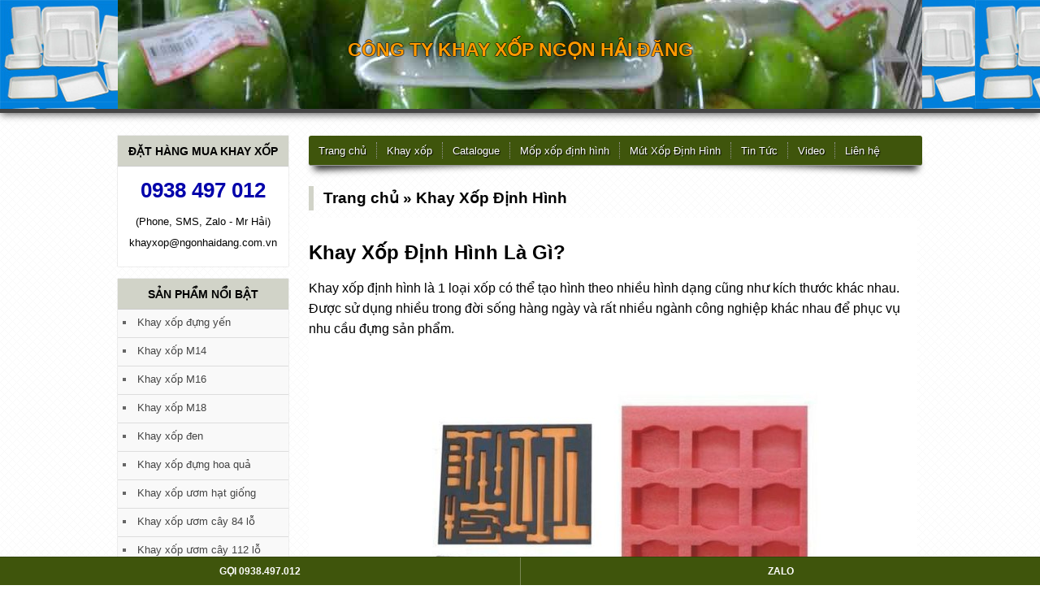

--- FILE ---
content_type: text/html; charset=UTF-8
request_url: https://khayxop.com/khay-xop-dinh-hinh.html
body_size: 14232
content:
<!DOCTYPE html PUBLIC "-//W3C//DTD XHTML 1.0 Transitional//EN" "http://www.w3.org/TR/xhtml1/DTD/xhtml1-transitional.dtd">
<html xmlns="http://www.w3.org/1999/xhtml" lang="vi">
<head>
<meta http-equiv="x-dns-prefetch-control" content="on" />
<link rel="dns-prefetch" href="//www.googletagmanager.com" />
<link rel="dns-prefetch" href="//www.google-analytics.com" />
<link rel="dns-prefetch" href="//connect.facebook.net" />
<link rel="dns-prefetch" href="//www.facebook.com" />
<link rel="dns-prefetch" href="//static.xx.fbcdn.net" />
<meta http-equiv="Content-Type" content="text/html; charset=utf-8" />
<meta http-equiv="Content-Script-Type" content="text/javascript" />
<meta http-equiv="Content-Style-Type" content="text/css" />
<meta name="viewport" content="initial-scale=1.0,width=device-width" />
<meta name="keywords" content="Khay xop, Khayxop, Khay xốp đựng thực phẩm, Khay xốp đựng trái cây, Khay xốp siêu thị, Khay xốp trắng, Khay xốp vuông, khay xốp đựng 4 trái chanh, khay xốp đen đựng chanh dây, Khay xốp đựng thịt bò, Khay xốp đựng thực phẩm đông lạnh, Khay mút xốp, Khay xốp đen"/>
<link type="image/x-icon" rel="icon" href="https://khayxop.com/favicon.ico" />
<base href="https://khayxop.com" />
<style type="text/css">html,body,div,span,applet,object,iframe,h1,h2,h3,h4,h5,h6,p,blockquote,pre,a,abbr,acronym,address,big,cite,code,del,dfn,em,font,img,ins,kbd,q,s,samp,small,strike,strong,tt,var,b,u,i,center,dl,dt,dd,ol,ul,li,fieldset,form,label,legend,table,caption,tbody,tfoot,thead,tr,th,td{margin:0;padding:0;border:0;outline:0;font-size:100%;vertical-align:baseline;background:transparent}body{line-height:1}ol,ul{list-style:none}blockquote,q{quotes:none}blockquote:before,blockquote:after,q:before,q:after{content:" ";content:none}:focus{outline:0}ins{text-decoration:none}del{text-decoration:line-through}table{border-collapse:collapse;border-spacing:0}* html .clearfix{height:1%}.clearfix{display:inline-block}html [xmlns ].clearfix{display:block}.clearfix:after{clear:both;content:*.*;display:block;height:0;visibility:hidden;line-height:0;font-size:1px;overflow:hidden}html{}body{float:left;clear:both;width:100%;min-height:100vh;margin:0 auto;line-height:1.5;color:#000;background-image:url("[data-uri]")}a,a:visited,a:link{text-decoration:none;color:#00E}a:hover,a:active{color:#EC4801}a:focus,input [type=text ]:focus{outline:1px solid #E8C175}div{display:block;position:relative}.nodiv{float:none !important}.clear{clear:both}.fly{float:left;clear:none}.flyFull{float:left;clear:none;width:100%}.flyClear{float:left;clear:none;clear:both}.row{float:left;clear:both;width:100%}.flyPart{float:left;clear:none;width:50%}.transition,a,.box .widget .content ul li,#mainNavigation ul li{-moz-transition:all 450ms ease-out;-o-transition:all 450ms ease-out;-webkit-transition:all 450ms ease-out;transition:all 450ms ease-out}#header,#container,#footer{float:left;clear:both;width:100%}ul,ul li{display:block;position:relative;list-style:none}#header,#footer{background-color:#444;padding-top:12px;padding-bottom:12px;width:100%;color:#f9f9f9}#header .content,#footer .content,#container .content{margin:0 auto;width:990px}#container .content #colLeft{margin-right:25px}#mainContent .box{margin-bottom:25px !important}#container .content #colRight,#mainNavigation ul,#mainContent .box .widget .noneborder{width:755px}#colRight{float:right !important}#colLeft .box,#container .content #colLeft{width:210px}#header{-moz-box-shadow:0 3px 9px -1px #666;-ms-box-shadow:0 3px 9px -1px #666;-o-box-shadow:0 3px 9px -1px #666;-webkit-box-shadow:0 3px 9px -1px #666;-khtml-box-shadow:0 3px 9px -1px #666;box-shadow:0 3px 9px -1px #666;border-bottom:5px solid #444444;height:102px}#header .content{height:126px;margin-top:-12px}.home-link{display:block}.home-link .site-title,.home-link .site-description{padding-left:94px;line-height:25px}.home-link .site-title{padding-top:26px;font-size:32px;color:#000000;text-transform:uppercase}
.home-link .site-description{font-size:14px;color:#fff;font-family:tahoma;text-shadow:-1px 1px 1px #666666}#footer{-moz-box-shadow:0 -3px 12px -3px #666;-ms-box-shadow:0 -3px 12px -3px #666;-o-box-shadow:0 -3px 12px -3px #666;-webkit-box-shadow:0 -3px 12px -3px #666;-khtml-box-shadow:0 -3px 12px -3px #666;box-shadow:0 -3px 12px -3px #666;border-top:1px solid #999}#header,#container{margin-bottom:28px}#container{min-height:100%}#footer .content .left,#footer .content .right{float:left;clear:none;width:50%}#footer .content .right{text-align:right}#container .content #colLeft,#container .content #colRight{float:left;clear:none}#aboutUsBox .content img{float:left;clear:none;margin:6px;margin-left:0;width:75px}#aboutUsBox{border:5px solid #666;width:200px !important}#aboutUsBox .boxed{text-align:justify}#aboutUsBox .socialButtons{float:left;clear:both;text-align:center;margin:0 auto}#aboutUsBox .socialButtons a{display:block;position:relative;float:left;clear:none;margin:3px 3px 6px 0;background:#090;width:38px;height:38px;filter:alpha(opacity=60);-moz-opacity:0.6;-khtml-opacity:0.6;opacity:0.6}#aboutUsBox .socialButtons a:hover{filter:alpha(opacity=100);-moz-opacity:1;-khtml-opacity:1;opacity:1}#aboutUsBox .socialButtons .googleplus{background-position:-153px 0}#aboutUsBox .socialButtons .facebook{background-position:-37px 0}#aboutUsBox .socialButtons .twitter{background-position:-114px 0}#aboutUsBox .socialButtons .rss{background-position:-76px 0}#colLeft .box,#mainContent .box{float:left;clear:both;margin-bottom:15px}#colLeft .box .widget,#mainContent .box .widget{width:100%;-moz-box-shadow:0px 0px 2px #666;-ms-box-shadow:0px 0px 2px #666;-o-box-shadow:0px 0px 2px #666;-webkit-box-shadow:0px 0px 2px #666;-khtml-box-shadow:0px 0px 2px #666;box-shadow:0px 0px 2px #666}#colLeft .box .widget,#colLeft .box .widget .title,#colLeft .box .widget .content,#mainContent .box .widget,#mainContent .box .widget .title,#mainContent .box .widget .content{float:left;clear:both}#colLeft .box .widget .title,#mainContent .box .widget .title{text-align:center;padding-top:6px;padding-bottom:4px;border-bottom:1px solid #ccc;width:100%;text-transform:uppercase;font-weight:bold}#colLeft .box .widget .content,#mainContent .box .widget .content{background-color:#fff;width:100%}#colLeft .box .widget .content .boxed,#mainContent .box .widget .content .boxed{padding:8px}#colLeft .box .widget .content ul li{display:list-item;list-style-type:square;list-style-position:inside;border-bottom:1px solid #ddd;padding:6px;padding-bottom:9px;position:relative;height:12px;background-color:#f9f9f9;color:#666;height:auto}#colLeft .box .widget .content ul li:last-child{border:none}#colLeft .box .widget .content ul li:hover{background-color:#f0f0f0;color:#EC4801}#colLeft .box .widget .content ul li a{color:#444}#colLeft .box .widget .content ul li a:hover{text-shadow:1px 1px 0 #fff}#mainNavigation ul{margin-bottom:25px;background-color:#3F550C}
#mainNavigation ul,#mainNavigation ul li{float:left;clear:none}#mainNavigation ul li{padding-top:8px;padding-bottom:8px}#mainNavigation ul li a{padding:1px 12px 0px 12px;border-left:1px dotted #999;text-shadow:1px 1px 1px #000;display:block}#mainNavigation ul li a:hover{text-shadow:none}#mainNavigation ul li:first-child a,#mainNavigation ul li a.home{border-left:none !important}#mainNavigation ul li:hover{background-color:#f6f6f6;-moz-box-shadow:inset 1px 1px 9px rgba(0,0,0,0.3),inset -1px -1px 9px rgba(0,0,0,0.3);-ms-box-shadow:inset 1px 1px 9px rgba(0,0,0,0.3),inset -1px -1px 9px rgba(0,0,0,0.3);-o-box-shadow:inset 1px 1px 9px rgba(0,0,0,0.3),inset -1px -1px 9px rgba(0,0,0,0.3);-webkit-box-shadow:inset 1px 1px 9px rgba(0,0,0,0.3),inset -1px -1px 9px rgba(0,0,0,0.3);-khtml-box-shadow:inset 1px 1px 9px rgba(0,0,0,0.3),inset -1px -1px 9px rgba(0,0,0,0.3);box-shadow:inset 1px 1px 9px rgba(0,0,0,0.3),inset -1px -1px 9px rgba(0,0,0,0.3)}#mainNavigation ul li:first-child{border-bottom-left-radius:3px;border-top-left-radius:3px}#mainNavigation ul li ul{width:215px;visibility:hidden;left:-9999px;margin-top:8px;position:absolute;z-index:99997;border:1px solid #999;background-color:#fcfcfc;-moz-box-shadow:3px 3px 1px rgba(0,0,0,0.6);-ms-box-shadow:3px 3px 1px rgba(0,0,0,0.6);-o-box-shadow:3px 3px 1px rgba(0,0,0,0.6);-webkit-box-shadow:3px 3px 1px rgba(0,0,0,0.6);-khtml-box-shadow:3px 3px 1px rgba(0,0,0,0.6);box-shadow:3px 3px 1px rgba(0,0,0,0.6)}#mainNavigation ul li:hover ul{visibility:visible;left:0}#mainNavigation ul li ul,#mainNavigation ul li ul li{-webkit-border-radius:0px !important;-moz-border-radius:0px !important;-o-border-radius:0px !important;-khtml-border-radius:0px !important;border-radius:0px !important}#mainNavigation ul li ul li:hover{-moz-box-shadow:none;-ms-box-shadow:none;-o-box-shadow:none;-webkit-box-shadow:none;-khtml-box-shadow:none;box-shadow:none}#mainNavigation ul li:hover ul li{clear:both;width:100%;border-bottom:1px dotted #909090}#mainNavigation ul li ul li:last-child{border:none}#mainNavigation ul li ul li a{border:none;color:#00E;text-shadow:none}#mainNavigation ul li ul li a:hover{color:#EC4801}#mainContent{float:left;clear:both;width:100%}#mainContent .box .widget{-moz-box-shadow:none;-ms-box-shadow:none;-o-box-shadow:none;-webkit-box-shadow:none;-khtml-box-shadow:none;box-shadow:none}#mainContent .box .widget .title{width:auto !important;border:none;padding-left:9px;padding-right:9px;text-transform:none;text-align:left}#mainContent .box .widget .content{border-width:3px;border-style:solid;width:749px}#mainContent .box .widget .noneborder{border:none}#mainThumbViewer{width:100%;height:auto;float:left}#mainThumbViewer a{display:table-cell;width:749px;height:486px;vertical-align:middle;border:3px solid #fff;-moz-box-shadow:0 0 3px #999;-ms-box-shadow:0 0 3px #999;-o-box-shadow:0 0 3px #999;-webkit-box-shadow:0 0 3px #999;-khtml-box-shadow:0 0 3px #999;box-shadow:0 0 3px #999;text-align:center}
#mainThumbViewer .infor{position:absolute;bottom:3px;left:3px;width:100%;height:auto;background-color:#fff;filter:alpha(opacity=80);-moz-opacity:0.8;-khtml-opacity:0.8;opacity:0.8}#mainThumbViewer .infor .numberIMG,#mainThumbViewer .infor .descripttion{height:auto;float:left;clear:none;padding-top:6px;padding-bottom:6px;font-size:larger}#mainThumbViewer .infor .numberIMG{}#mainThumbViewer .infor .descripttion{padding-left:12px}.gridCat4I li .img .num,#mainThumbViewer .infor .numberIMG{background-color:#EC4801;color:#fff;padding-left:12px;padding-right:12px;padding-top:6px;padding-bottom:6px}.gridCat4I{float:left;clear:both;width:780px;height:auto;overflow:visible}.gridCat4I li{float:left;clear:none;width:170px;height:236px;border-bottom:1px solid #D6D6D6;margin-left:9px;margin-right:8px;margin-top:9px;margin-bottom:11px;overflow:hidden;filter:alpha(opacity=85);-moz-opacity:0.85;-khtml-opacity:0.85;opacity:0.85}.gridCat4I li:hover{border-color:transparent;filter:alpha(opacity=100);-moz-opacity:1;-khtml-opacity:1;opacity:1;-moz-transform:scale(1.05);-webkit-transform:scale(1.05);-o-transform:scale(1.05);-ms-transform:scale(1.05);transform:scale(1.05)}.gridCat4I li:hover .description{color:#000}.gridCat4I li .img,.gridCat4I li .img img,.gridCat4I li .img .num,.gridCat4I li .description,.gridCat4I li .more{display:block;position:relative}.gridCat4I li .img,.gridCat4I li .img img{width:170px;height:170px}.gridCat4I .active .img img,.gridCat4I li .img .active,.gridCat4I .active .img .active{width:164px;height:164px;border:3px solid #F54519}.gridCat4I li .img .num{position:absolute;left:0;bottom:0;width:auto;padding:2px 5px;overflow:hidden}.gridCat4I li .description{width:100%;height:36px;padding-left:0px;margin-bottom:4px;margin-top:3px;overflow:hidden;color:#444}.gridCat4I li .more{font-size:11px}.gridCat2I{float:left;clear:both;width:780px;height:auto;overflow:visible}.gridCat2I li{float:left;clear:none;width:352px;height:171px;border-bottom:1px solid #D6D6D6;margin-left:11px;margin-right:12px;margin-top:9px;margin-bottom:11px;padding-bottom:17px;overflow:hidden}.gridCat2I li:hover .description{color:#000}.gridCat2I li .img,.gridCat2I li .img img,.gridCat2I li .description{display:block;position:relative;float:left;clear:none}.gridCat2I li .img,.gridCat2I li .img img{width:170px;height:170px}.gridCat2I li .description .date,.gridCat2I li .description .tit,.gridCat2I li .description .des,.gridCat2I li .description .more{float:left;clear:both;display:block;position:relative}.gridCat2I li .description{width:172px;height:170px;margin-left:10px;color:#444}.gridCat2I li .description .date{color:#444444}.gridCat2I li .description .tit{font-weight:bold;height:36px;overflow:hidden}.gridCat2I li .description .tit a{color:#333}.gridCat2I li .description .des{height:90px;overflow:hidden;text-align:justify}.gridCat2I li .description .more{position:absolute;left:0;bottom:-3px}.gridCat2I li .description .des,.gridCat2I li .description .more{}
.gridCat2I li .description .more{width:100%}.msgSYS{text-align:center;color:#c00;font-size:larger;background-color:#ffc;padding:6px 0;border:1px solid #999}#mainNavigation div .menu{position:relative;border-bottom:1px solid #999}#mainNavigation div .menu:before,#mainNavigation div .menu:after{z-index:-1;position:absolute;content:" ";bottom:16px;left:6px;top:9px;width:50%;max-width:50%;background-color:#000;-moz-box-shadow:0 15px 10px rgba(0,0,0,0.95);-ms-box-shadow:0 15px 10px rgba(0,0,0,0.95);-o-box-shadow:0 15px 10px rgba(0,0,0,0.95);-webkit-box-shadow:0 15px 10px rgba(0,0,0,0.95);-khtml-box-shadow:0 15px 10px rgba(0,0,0,0.95);box-shadow:0 15px 10px rgba(0,0,0,0.95);-moz-transform:rotate(-2deg);-ms-transform:rotate(-2deg);-o-transform:rotate(-2deg);-webkit-transform:rotate(-2deg);-khtml-transform:rotate(-2deg);transform:rotate(-2deg)}#mainNavigation div .menu:after{-moz-transform:rotate(2deg);-ms-transform:rotate(2deg);-o-transform:rotate(2deg);-webkit-transform:rotate(2deg);-khtml-transform:rotate(2deg);transform:rotate(2deg);right:6px;left:auto}.effShadow{position:relative;width:100%;height:6px;float:left;clear:both;margin-top:-18px}.effShadow:before,.effShadow:after{z-index:-1;position:absolute;content:" ";bottom:5px;left:6px;top:-4px;width:50%;max-width:50%;background-color:#000;-moz-box-shadow:0 15px 10px rgba(0,0,0,0.95);-ms-box-shadow:0 15px 10px rgba(0,0,0,0.95);-o-box-shadow:0 15px 10px rgba(0,0,0,0.95);-webkit-box-shadow:0 15px 10px rgba(0,0,0,0.95);-khtml-box-shadow:0 15px 10px rgba(0,0,0,0.95);box-shadow:0 15px 10px rgba(0,0,0,0.95);-moz-transform:rotate(-2deg);-ms-transform:rotate(-2deg);-o-transform:rotate(-2deg);-webkit-transform:rotate(-2deg);-khtml-transform:rotate(-2deg);transform:rotate(-2deg)}.effShadow:after{-moz-transform:rotate(2deg);-ms-transform:rotate(2deg);-o-transform:rotate(2deg);-webkit-transform:rotate(2deg);-khtml-transform:rotate(2deg);transform:rotate(2deg);right:6px;left:auto}.slideBarContent{margin:3px}.foto{background-color:transparent !important;border-left:3px solid transparent;width:100% !important}.breadcrumb{width:755px;position:relative;font-weight:bold;font-size:larger;padding:0 0 0 6px}.breadcrumb h1{display:inline}.breadcrumb a{color:#000 !important}.galleryHomeDes{float:left;clear:both;margin:6px 0 12px 0}.inforArcPost{margin-top:-42px !important;margin-left:9px !important;width:321px !important;height:250px !important;border-width:10px !important;border-style:solid !important;background:#fff !important;padding:6px !important;overflow-y:auto !important;filter:alpha(opacity=100) !important;-moz-opacity:1 !important;-khtml-opacity:1 !important;opacity:1 !important}.inforArcPost:hover{-moz-transform:none !important;-webkit-transform:none !important;-o-transform:none !important;-ms-transform:none !important;transform:none !important}.arcShare{padding:0 0 5px 0;text-align:right;margin-top:-24px;padding-top:24px;padding-bottom:16px}
.addthis_toolbox a{display:block;position:relative;float:right !important;z-index:123}.socialsCommentBox{float:left;clear:both;width:739px;margin-left:6px;text-align:center;margin-top:21px}.tagged,#paging{float:left;clear:both;margin-bottom:48px;width:100%}#paging{text-align:center !important;padding:1px auto}.tagged h3{display:inline}.tagged h3 a{-webkit-border-radius:15px;-moz-border-radius:15px;-o-border-radius:15px;-khtml-border-radius:15px;border-radius:15px;background-color:#f6f6f6;padding:3px 12px;border:1px solid #ccc}.k2,.goa{min-height:0 !important}.titleFullWidth{width:737px !important;min-width:737px !important}.imgBoxPost * img{display:block;position:relative;margin:12px auto;text-align:center;max-width:100% !important;height:auto !important}#header .content{background-image:url("[data-uri]")}#ktWidget .addthis_toolbox a{display:block;position:relative;float:left !important;z-index:123;clear:both;margin:3px}#header .content,#footer .content,#container .content,#colRight,#mainNavigation ul,.breadcrumb,#mainContent .box,#mainContent .box .widget .noneborder,#mainContent .box .widget .title,#mainContent .box .widget .content{max-width:100%}#header{padding:0;height:auto}#header .content{height:auto;min-height:54px;padding-top:56px;padding-bottom:36px;background-position:center center;background-repeat:no-repeat}.home-link .site-title,.home-link .site-description{padding:0 !important;line-height:1.5;text-align:center}.home-link .site-title{font-size:175%;font-weight:bold;color:#F90;text-shadow:0 -1px 0 rgba(0,0,0,0.5),1px 0 0 rgba(0,0,0,0.5),0 1px 0 rgba(0,0,0,0.5),-1px 0 0 rgba(0,0,0,0.5)}.home-link .site-description{font-size:100%;font-family:inherit;font-weight:normal;text-shadow:1px 1px 0 rgba(0,0,0,0.5)}#mainNavigation ul.menu li#ctrl-menu{display:none}#colLeft .box .widget{-moz-box-shadow:0px 0px 1px #999;-ms-box-shadow:0px 0px 1px #999;-o-box-shadow:0px 0px 1px #999;-webkit-box-shadow:0px 0px 1px #999;-khtml-box-shadow:0px 0px 1px #999;box-shadow:0px 0px 1px #999}#colLeft .box .widget .title,#mainContent .box .widget .title{padding-top:9px;padding-bottom:7px}#footer a{color:inherit}#mainThumbViewer .infor,#mainThumbViewer a{width:-moz-calc(100% - 6px);width:-webkit-calc(100% - 6px);width:-o-calc(100% - 6px);width:calc(100% - 6px)}#mainThumbViewer a{display:block;height:auto;border-color:#D1D3C8;-moz-box-shadow:none;-ms-box-shadow:none;-o-box-shadow:none;-webkit-box-shadow:none;-khtml-box-shadow:none;box-shadow:none}#paging a{display:inline-block;position:relative;padding:0 5px}body.mobile{background-image:none;background-color:#FFF}body.mobile #container .content #colRight,body.mobile #mainNavigation ul,body.mobile #mainContent .box .widget .noneborder{width:100%}body.mobile #mainContent .imgBoxPost div{max-width:100%}body.mobile #header{background-image:none !important}
body.mobile #mainContent,body.mobile #colLeft{line-height:1.5;font-size:14px}@media only screen and (hover:none) and (pointer:coarse){body>iframe{left:-9999em !important;top:-9999em !important}#mainContent,#container .content #colLeft,#footer .content,#colLeft .box,#mainContent .box,#mainContent .box .widget .content,.gridCat4I,.gridCat2I{width:100%}#mainContent,#container .content #colLeft,#footer .content{padding-left:15px;padding-right:15px;max-width:-moz-calc(100% - 30px);max-width:-webkit-calc(100% - 30px);max-width:-o-calc(100% - 30px);max-width:calc(100% - 30px)}#mainNavigation ul.menu{border:none;-webkit-border-radius:0;-moz-border-radius:0;-o-border-radius:0;-khtml-border-radius:0;border-radius:0}#mainNavigation ul.menu:before,#mainNavigation ul.menu:after{display:none}#mainNavigation ul.menu li{display:none;padding:0;width:100%}#mainNavigation ul.menu li:hover{-moz-box-shadow:none;-ms-box-shadow:none;-o-box-shadow:none;-webkit-box-shadow:none;-khtml-box-shadow:none;box-shadow:none}#mainNavigation ul.menu li#ctrl-menu:hover{background-color:transparent}#mainNavigation ul.menu li#ctrl-menu{display:block !important;visibility:visible !important}#mainNavigation ul.menu li a{width:94%;padding:10px 3% 8px;border-left:none;border-bottom:1px solid rgba(255,255,255,0.15);font-weight:bold;outline:none;text-shadow:none}#mainNavigation ul.menu li#ctrl-menu a{text-align:center;font-size:larger;text-transform:uppercase;border:none}#container .content #colLeft,#colLeft .box{width:100%}#container .content #colLeft{margin-right:0}#colLeft .box{margin-bottom:22px}#aboutUsBox{width:100% !important;border:none}#footer{padding-top:22px;padding-bottom:22px}#footer .content .left,#footer .content .right{width:100%;text-align:left}.gridCat2I,.gridCat2I li,.gridCat4I,.gridCat4I li{max-width:100%}.gridCat4I li{margin:0 0 22px;width:100%;height:auto;border:1px solid #D9D9D9;filter:alpha(opacity=100);-moz-opacity:1;-khtml-opacity:1;opacity:1}.gridCat4I li .img,.gridCat4I li .img img{margin:0 auto;width:auto;max-width:100% !important;height:auto}.gridCat4I li .img .num,.gridCat4I li .more{display:none}.gridCat4I li .description{margin:0;padding:15px 0;height:auto;font-size:larger;font-weight:bold;text-align:center;background-color:#F6F6F6}.gridCat2I li{margin:0;padding:22px 0;width:100%;height:auto;border-color:#D9D9D9}.gridCat2I li .img,.gridCat2I li .img img{width:30%;height:auto}.gridCat2I li .img img{width:100%}.gridCat2I li .description{margin-left:0;width:70%;height:auto}.gridCat2I li .description>*{margin-left:15px}.gridCat2I li .description .date,.gridCat2I li .description .more{display:none}.gridCat2I li .description .tit{height:auto;font-size:larger}.gridCat2I li .description .des{height:auto}#colLeft .widget .title,#mainContent .box .widget .title{font-size:larger !important}#mainContent .box .widget .title{width:100% !important;padding-left:0 !important;padding-right:0 !important;text-align:center;text-transform:uppercase}
#mainContent .box .widget .content{border:none}#mainContent iframe,.socialsCommentBox{margin-left:0;width:100% !important}.home-link>*{padding-left:30px;padding-right:30px}.gridCat2I li .img,.gridCat2I li .img img,.gridCat2I li .description{width:100%}.gridCat2I li .description{margin-top:9px}.gridCat2I li .description>*{margin-left:0}#menu-trang-chu{min-height:42px}}a{word-break:break-word}body.mobile .titleFullWidth{min-width:auto !important}#the-content figure{margin:1em auto;width:100%}.owl-carousel .owl-item .item img{display:block;position:relative;width:100% !important;height:auto !important}#fixed-support{position:fixed;bottom:0;left:0;width:100%;text-align:center;background-color:#3F550C;color:#FFF;font-size:smaller;font-weight:700;text-transform:uppercase;border-top:1px solid rgba(0,0,0,0.2);text-align:center;z-index:99}#fixed-support>div{display:table;width:100%}#fixed-support>div>div{display:table-row}#fixed-support>div>div>div{display:table-cell;width:50%}#fixed-support>div>div>div+div{border-left:1px solid rgba(255,255,255,0.3)}#fixed-support a{display:block;position:relative;padding:11px 0;color:inherit;font-size:12px;line-height:1;white-space:nowrap}#the-content figure{margin-bottom:2em}#the-content>img,#the-content figure img,#the-content video{position:relative;max-width:100% !important;height:auto !important}.f5069f944024 li img{display:block;position:relative;max-width:100%;width:auto !important;height:auto !important}#page-khay-xop{font-family:Tahoma,Verdana,Arial,sans-serif;font-size:16px;line-height:1.5}#page-khay-xop *{-webkit-box-sizing:border-box;-moz-box-sizing:border-box;box-sizing:border-box;font-family:inherit;font-size:inherit;line-height:inherit}#page-khay-xop h1,#page-khay-xop h2,#page-khay-xop h3,#page-khay-xop h4,#page-khay-xop h5,#page-khay-xop h6{margin-top:1.5em;margin-bottom:0.5em}#page-khay-xop h2{font-size:1.5em}#page-khay-xop h3{font-size:1.3em}#page-khay-xop h4{font-size:1.15em}#page-khay-xop p{margin-bottom:1em}#page-khay-xop table,#page-khay-xop th,#page-khay-xop td{border:1px solid #999}#page-khay-xop table{width:100%;border-collapse:collapse}#page-khay-xop th,#page-khay-xop td{padding:5px 9px}#page-khay-xop th{font-weight:400;text-align:right}#page-khay-xop ul,#page-khay-xop ol,#page-khay-xop li{list-style-type:disc}#page-khay-xop ul,#page-khay-xop ol{list-style-position:outside}#page-khay-xop li{display:list-item}#page-khay-xop ul ol,#page-khay-xop ol ul,#page-khay-xop ul ul,#page-khay-xop ol ol{margin-left:2em}#page-khay-xop blockquote{margin-bottom:1em;padding:20px;background-color:#F6F6F6;border-left:5px solid #E0E0E0}#page-khay-xop figure{display:block;position:relative;margin:30px auto;text-align:center}#page-khay-xop * img{display:block;position:relative;max-width:100%;height:auto !important;margin:0 auto 11px;border:none;-moz-box-shadow:0 0 3px #AAA;-ms-box-shadow:0 0 3px #AAA;-o-box-shadow:0 0 3px #AAA;-webkit-box-shadow:0 0 3px #AAA;-khtml-box-shadow:0 0 3px #AAA;box-shadow:0 0 3px #AAA}
.aa4370fd2bca{padding:0 0 1em;line-height:2;text-align:center}.c28921ec940d{color:#F00;font-weight:bold;font-size:2em}#footer{padding-top:45px;padding-bottom:50px;font-size:16px;line-height:1.5}.efcc7095f88d{clear:both}.cbca565c3353{display:block;position:relative;max-width:100%;margin:15px auto;text-align:center;font-size:11px;font-family:Verdana,Arial,sans-serif;line-height:1.5}.b36b6901cc6a{display:block;position:relative;margin:0px auto;max-width:100% !important;height:auto !important}.aee65eb5c129{color:inherit}.f2431d62d536{line-height:1.5;margin:0}.be4708df9684{display:block;position:relative;max-width:100%;margin:0px auto 15px;text-align:center;font-size:11px;font-family:Tahoma,Verdana,Arial,sans-serif;opacity:0.75}#the-content{font-size:16px;line-height:1.618;font-family:Tahoma,Arial,Verdana,sans-serif}#the-content h2,#the-content h3,#the-content h4,#the-content h5,#the-content h6{margin:1em 0 0.5em}#the-content h2{font-size:1.5em}#the-content h3{font-size:1.25em}#the-content p{margin:0 0 1em}#the-content figure{display:block;position:relative;text-align:center}#the-content table{width:100%;border-collapse:collapse}#the-content table,#the-content th,#the-content td{border:1px solid #999}#the-content th,#the-content td{padding:5px 9px}#the-content table h2,#the-content table h3,#the-content table h4,#the-content table h5,#the-content table h6{margin:0}#the-content ul,#the-content ol{list-style-position:outside}#the-content ul,#the-content ol,#the-content li{list-style-type:circle}#the-content li{display:list-item}#the-content ul ol,#the-content ol ul,#the-content ul ul,#the-content ol ol{margin-left:2em}#mainThumbViewer a img,.fc9587745394 img{display:block;position:relative;max-width:100% !important;height:auto !important;margin:0 auto}.fc9587745394{padding-top:30px;padding-bottom:30px}.fc9587745394 p{margin-bottom:1em}#the-content a{color:#00F !important}#the-content ul,#the-content ol,#the-content address,#the-content blockquote,#the-content table{margin-bottom:1em}#the-content blockquote{border-left:5px solid #D9D9D9;padding-left:1.25em}.f97a523b1c38 blockquote p+p{margin-top:1em !important}.f97a523b1c38 h4{margin:0;padding:0;font-size:1em;color:inherit}.f97a523b1c38>* img{width:180px;min-width:180px;-webkit-border-radius:180px;-moz-border-radius:180px;-o-border-radius:180px;-khtml-border-radius:180px;border-radius:180px}@media(min-width:641px){.f97a523b1c38{display:-webkit-box;display:-webkit-flex;display:flex}.f97a523b1c38>*{display:-webkit-box;display:-webkit-flex;display:flex;-webkit-box-orient:vertical;-webkit-box-direction:normal;-webkit-flex-direction:column;flex-direction:column;-webkit-box-pack:center}.f97a523b1c38 .f6f5>*{margin-left:15px}}
</style>
<script type="text/delay-execute">(function(w,d,s,l,i){w[l]=w[l]||[];w[l].push({'gtm.start':new Date().getTime(),event:'gtm.js'});var f=d.getElementsByTagName(s)[0],j=d.createElement(s),dl=l!='dataLayer'?'&l='+l:'';j.async=true;j.src='https://www.googletagmanager.com/gtm.js?id='+i+dl;f.parentNode.insertBefore(j,f);})(window,document,'script','dataLayer','GTM-NN6T7LNS');</script>
<script type="text/delay-execute" async="" src="https://www.googletagmanager.com/gtag/js?id=G-644R4DPNG4"></script>
<script type="text/delay-execute">window.dataLayer=window.dataLayer||[];function gtag(){dataLayer.push(arguments);}gtag('js',new Date());gtag('config','G-644R4DPNG4');</script>
<style type="text/css">body{font-size:13px;font-family:Tahoma,Arial,sans-serif}a,a:visited,a:link{color:#0000AA}a:hover,a:active{color:#EC4801 !important}#colLeft .widget .title,#mainContent .box .widget .title{background-color:#D1D3C8;font-size:14px !important}#mainContent .box .widget .content,.inforArcPost{border-color:#D1D3C8 !important}#mainContent .box .widget .title{padding-top:10px}#aboutUsBox,#mainNavigation ul{-webkit-border-radius:3px;-moz-border-radius:3px;-o-border-radius:3px;-khtml-border-radius:3px;border-radius:3px;}#mainNavigation ul,#mainNavigation ul li ul{background-color:#3F550C}#mainNavigation ul li a{color:#FFFFFF}#mainNavigation ul li a:hover{color:#EC4801 !important}#header{background-color:#444444}#footer{background-color:#303030;background-image:none !important}#mainContent .box .widget .foto{border-left:6px solid transparent;border-left-color:#D1D3C8 !important;padding:1px 6px;margin-bottom:9px;font-size:larger !important}body.desktop #header{background-image:url("https://khayxop.com/wp-content/uploads/2016/06/san-xuat-khay-xop-thuy-san-2.jpg");background-repeat:repeat}#header .content{background-image:url("https://khayxop.com/wp-content/uploads/2024/10/khay-xop-dung-trai-cay-trong-sieu-thi.jpg")}</style>
<!-- This site is optimized with the Yoast SEO plugin v12.4 - https://yoast.com/wordpress/plugins/seo/ -->
<title>Khay Xốp Định Hình - Xưởng Sản Xuất Khay Xốp Ngọn Hải Đăng</title>
<meta name="description" content="Khay xốp định hình là loại xốp có thể tạo hình theo nhiều hình dạng cũng như kích thước khác nhau. Sử dụng nhiều để phục vụ nhu cầu đựng sản phẩm." />
<meta name="description" content="Khay xốp định hình là loại xốp có thể tạo hình theo nhiều hình dạng cũng như kích thước khác nhau. Sử dụng nhiều để phục vụ nhu cầu đựng sản phẩm."/>
<meta name="robots" content="max-snippet:-1, max-image-preview:large, max-video-preview:-1"/>
<link rel="canonical" href="https://khayxop.com/khay-xop-dinh-hinh.html" />
<meta property="og:locale" content="en_US" />
<meta property="og:type" content="article" />
<meta property="og:title" content="Khay Xốp Định Hình - Xưởng Sản Xuất Khay Xốp Ngọn Hải Đăng" />
<meta property="og:description" content="Khay xốp định hình là loại xốp có thể tạo hình theo nhiều hình dạng cũng như kích thước khác nhau. Sử dụng nhiều để phục vụ nhu cầu đựng sản phẩm." />
<meta property="og:url" content="https://khayxop.com/khay-xop-dinh-hinh.html" />
<meta property="og:site_name" content="Công ty Khay Xốp Ngọn Hải Đăng" />
<meta property="article:tag" content="khay xốp" />
<meta property="article:tag" content="khay xop dinh hinh" />
<meta property="article:section" content="Mẫu túi giấy" />
<meta property="article:published_time" content="2023-08-18T06:36:40+00:00" />
<meta property="article:modified_time" content="2023-08-18T06:38:06+00:00" />
<meta property="og:updated_time" content="2023-08-18T06:38:06+00:00" />
<meta property="og:image" content="https://khayxop.com/wp-content/uploads/2023/08/khay-xop-dinh-hinh.jpg" />
<meta property="og:image:secure_url" content="https://khayxop.com/wp-content/uploads/2023/08/khay-xop-dinh-hinh.jpg" />
<meta name="twitter:card" content="summary_large_image" />
<meta name="twitter:description" content="Khay xốp định hình là loại xốp có thể tạo hình theo nhiều hình dạng cũng như kích thước khác nhau. Sử dụng nhiều để phục vụ nhu cầu đựng sản phẩm." />
<meta name="twitter:title" content="Khay Xốp Định Hình - Xưởng Sản Xuất Khay Xốp Ngọn Hải Đăng" />
<meta name="twitter:image" content="https://khayxop.com/wp-content/uploads/2023/08/khay-xop-dinh-hinh.jpg" />
<script type='application/ld+json' class='yoast-schema-graph yoast-schema-graph--main'>{"@context":"https://schema.org","@graph":[{"@type":"WebSite","@id":"https://khayxop.com/#website","url":"https://khayxop.com/","name":"C\u00f4ng ty Khay X\u1ed1p Ng\u1ecdn H\u1ea3i \u0110\u0103ng","potentialAction":{"@type":"SearchAction","target":"https://khayxop.com/?s={search_term_string}","query-input":"required name=search_term_string"}},{"@type":"ImageObject","@id":"https://khayxop.com/khay-xop-dinh-hinh.html#primaryimage","url":"https://khayxop.com/wp-content/uploads/2023/08/khay-xop-dinh-hinh.jpg","width":510,"height":518},{"@type":"WebPage","@id":"https://khayxop.com/khay-xop-dinh-hinh.html#webpage","url":"https://khayxop.com/khay-xop-dinh-hinh.html","inLanguage":"en-US","name":"Khay X\u1ed1p \u0110\u1ecbnh H\u00ecnh - X\u01b0\u1edfng S\u1ea3n Xu\u1ea5t Khay X\u1ed1p Ng\u1ecdn H\u1ea3i \u0110\u0103ng","isPartOf":{"@id":"https://khayxop.com/#website"},"primaryImageOfPage":{"@id":"https://khayxop.com/khay-xop-dinh-hinh.html#primaryimage"},"datePublished":"2023-08-18T06:36:40+00:00","dateModified":"2023-08-18T06:38:06+00:00","author":{"@id":"https://khayxop.com/#/schema/person/5857ef82bc2e5f9f81289cca771211ab"},"description":"Khay x\u1ed1p \u0111\u1ecbnh h\u00ecnh l\u00e0 lo\u1ea1i x\u1ed1p c\u00f3 th\u1ec3 t\u1ea1o h\u00ecnh theo nhi\u1ec1u h\u00ecnh d\u1ea1ng c\u0169ng nh\u01b0 k\u00edch th\u01b0\u1edbc kh\u00e1c nhau. S\u1eed d\u1ee5ng nhi\u1ec1u \u0111\u1ec3 ph\u1ee5c v\u1ee5 nhu c\u1ea7u \u0111\u1ef1ng s\u1ea3n ph\u1ea9m."},{"@type":["Person"],"@id":"https://khayxop.com/#/schema/person/5857ef82bc2e5f9f81289cca771211ab","name":"Nguy\u1ec5n Thu\u1eadn H\u1ea3i","image":{"@type":"ImageObject","@id":"https://khayxop.com/#authorlogo","url":"https://secure.gravatar.com/avatar/3ab77a2b4928ec023240c32c96853b36?s=96&d=mm&r=g","caption":"Nguy\u1ec5n Thu\u1eadn H\u1ea3i"},"sameAs":[]}]}</script>
<!-- / Yoast SEO plugin. -->

<link rel="alternate" type="application/rss+xml" title="Công ty Khay Xốp Ngọn Hải Đăng &raquo; Khay Xốp Định Hình Comments Feed" href="https://khayxop.com/khay-xop-dinh-hinh.html/feed" />
<link rel="EditURI" type="application/rsd+xml" title="RSD" href="https://khayxop.com/xmlrpc.php?rsd" />
<link rel="wlwmanifest" type="application/wlwmanifest+xml" href="https://khayxop.com/wp-includes/wlwmanifest.xml" /> 
</head>
<body class="desktop">
<noscript><iframe src="https://www.googletagmanager.com/ns.html?id=GTM-NN6T7LNS" height="0" width="0"></iframe></noscript>
<header id="header">
<div class="content">
<div class="home-link">
<div>
<div class="site-title">Công ty Khay Xốp Ngọn Hải Đăng</div>
</div>
</div>
</div>
</header>

<div id="container">

<div class="content">

<div id="colRight">
<div id="mainNavigation">
	<div class="menu-trang-chu-container"><ul id="menu-trang-chu" class="menu"><li id="menu-item-1366" class="menu-item menu-item-type-custom menu-item-object-custom menu-item-home menu-item-1366"><a title="Trang chủ" href="https://khayxop.com/">Trang chủ</a></li>
<li id="menu-item-2381" class="menu-item menu-item-type-taxonomy menu-item-object-category menu-item-2381"><a title="Khay Xốp" href="https://khayxop.com/khay-xop">Khay xốp</a></li>
<li id="menu-item-2676" class="menu-item menu-item-type-taxonomy menu-item-object-category menu-item-2676"><a title="Catalogue" href="https://khayxop.com/catalogue-khay-xop">Catalogue</a></li>
<li id="menu-item-2862" class="menu-item menu-item-type-taxonomy menu-item-object-category menu-item-2862"><a title="Mốp xốp định hình" href="https://khayxop.com/mop-xop-dinh-hinh">Mốp xốp định hình</a></li>
<li id="menu-item-3069" class="menu-item menu-item-type-taxonomy menu-item-object-category menu-item-3069"><a href="https://khayxop.com/mut-xop-dinh-hinh">Mút Xốp Định Hình</a></li>
<li id="menu-item-1419" class="menu-item menu-item-type-taxonomy menu-item-object-category menu-item-1419"><a title="Tin Tức" href="https://khayxop.com/tin-tuc">Tin Tức</a></li>
<li id="menu-item-1940" class="menu-item menu-item-type-taxonomy menu-item-object-category menu-item-1940"><a title="Video" href="https://khayxop.com/video">Video</a></li>
<li id="menu-item-1380" class="menu-item menu-item-type-post_type menu-item-object-page menu-item-1380"><a title="Liên hệ" href="https://khayxop.com/lien-he">Liên hệ</a></li>
</ul></div></div>

<div id="mainContent">
<div class="box">
<div class="widget">
<div class="detailBox title foto"><div class="breadcrumb"><a href="https://khayxop.com" rel="home" title="Công ty Khay Xốp Ngọn Hải Đăng" class="useCufon">Trang chủ</a> &raquo; <h1 class="useCufon">Khay Xốp Định Hình</h1></div></div>
<div class="content noneborder imgBoxPost post-id-3374" id="the-content">
<style type="text/css" data-minified="1">img[data-img-nth="1"]{aspect-ratio:0.985}img[data-img-nth="2"]{aspect-ratio:1}img[data-img-nth="3"]{aspect-ratio:1}img[data-img-nth="4"]{aspect-ratio:1}img[data-img-nth="5"]{aspect-ratio:1.763}</style>
<!-- wp:heading -->
<h2>Khay Xốp Định Hình Là Gì?</h2>
<!-- /wp:heading -->

<!-- wp:paragraph -->
<p>Khay xốp định hình là 1 loại xốp có thể tạo hình theo nhiều hình dạng cũng như kích thước khác nhau. Được sử dụng nhiều trong đời sống hàng ngày và rất nhiều ngành công nghiệp khác nhau để phục vụ nhu cầu đựng sản phẩm.</p>
<!-- /wp:paragraph -->

<!-- wp:image {"id":3375} -->
<figure class="wp-block-image"><img loading="lazy" src="https://khayxop.com/wp-content/uploads/2023/08/khay-xop-dinh-hinh.jpg" alt="" class="wp-image-3375" srcset="https://khayxop.com/img-sizes/width=375/wp-content/uploads/2023/08/khay-xop-dinh-hinh.jpg 375w, https://khayxop.com/img-sizes/width=480/wp-content/uploads/2023/08/khay-xop-dinh-hinh.jpg 480w, https://khayxop.com/wp-content/uploads/2023/08/khay-xop-dinh-hinh.jpg" sizes="(max-width: 375px) 188px, (max-width: 480px) 240px, 2000px" data-img-nth="1" width="510" height="518" /></figure>
<!-- /wp:image -->

<!-- wp:image {"id":3379} -->
<figure class="wp-block-image"><img loading="lazy" src="https://khayxop.com/wp-content/uploads/2023/08/khay-xop-dinh-hinh-1.jpg" alt="" class="wp-image-3379" srcset="https://khayxop.com/img-sizes/width=375/wp-content/uploads/2023/08/khay-xop-dinh-hinh-1.jpg 375w, https://khayxop.com/img-sizes/width=480/wp-content/uploads/2023/08/khay-xop-dinh-hinh-1.jpg 480w, https://khayxop.com/img-sizes/width=575/wp-content/uploads/2023/08/khay-xop-dinh-hinh-1.jpg 575w, https://khayxop.com/img-sizes/width=640/wp-content/uploads/2023/08/khay-xop-dinh-hinh-1.jpg 640w, https://khayxop.com/img-sizes/width=768/wp-content/uploads/2023/08/khay-xop-dinh-hinh-1.jpg 768w, https://khayxop.com/wp-content/uploads/2023/08/khay-xop-dinh-hinh-1.jpg" sizes="(max-width: 375px) 188px, (max-width: 480px) 240px, (max-width: 575px) 288px, (max-width: 640px) 320px, (max-width: 768px) 384px, 2000px" data-img-nth="2" width="960" height="960" /></figure>
<!-- /wp:image -->

<!-- wp:heading {"level":3} -->
<h3>Khay Xốp Định Hình Có Đặc Điểm Gì?</h3>
<!-- /wp:heading -->

<!-- wp:paragraph -->
<p><a href="https://khayxop.com/khay-xop-dinh-hinh.html">Khay xốp định hình</a> hiện nay được sử dụng ở rất nhiều ngành khác nhau, vì chúng rất thuận tiện và dễ dàng sử dụng. Có cấu tạo từ màng xốp PE Foam nên sản phẩm có khả năng chống ẩm, cách nhiệt, cách âm. Dưới đây là một số đặc điểm tiêu biểu của khay xốp định hình:</p>
<!-- /wp:paragraph -->

<!-- wp:list -->
<ul><li>Đa dạng về kiểu mẫu, kích thước, độ dày</li><li>Cách nhiệt, cách âm, chống âm, còn được sử dụng như xốp giảm chấn</li><li>Giá thành rẻ, dễ sử dụng</li><li>Đảm bảo vệ sinh, dễ dàng thay thế, vận chuyển</li></ul>
<!-- /wp:list -->

<!-- wp:image {"id":3376} -->
<figure class="wp-block-image"><img loading="lazy" src="https://khayxop.com/wp-content/uploads/2023/08/khay-xop-dinh-hinh-2.png" alt="" class="wp-image-3376" srcset="https://khayxop.com/img-sizes/width=375/wp-content/uploads/2023/08/khay-xop-dinh-hinh-2.png 375w, https://khayxop.com/img-sizes/width=480/wp-content/uploads/2023/08/khay-xop-dinh-hinh-2.png 480w, https://khayxop.com/img-sizes/width=575/wp-content/uploads/2023/08/khay-xop-dinh-hinh-2.png 575w, https://khayxop.com/wp-content/uploads/2023/08/khay-xop-dinh-hinh-2.png" sizes="(max-width: 375px) 188px, (max-width: 480px) 240px, (max-width: 575px) 288px, 2000px" data-img-nth="3" width="600" height="600" /></figure>
<!-- /wp:image -->

<!-- wp:heading {"level":4} -->
<h4>Ứng Dụng Của Khay Xốp Định Hình Trong Đời Sống</h4>
<!-- /wp:heading -->

<!-- wp:list -->
<ul><li>Dùng để đựng thức ăn, thực phẩm, hải sản, hoa quả</li><li>Làm đồ lót để đựng các vật dụng điện tử</li><li>Lót hàng để tránh va đập những vật liệu, hàng hóa dễ vỡ</li><li>Định hình theo đúng mẫu vật dụng cần lót như đựng yến, đựng chén....</li><li>Dùng để làm lót đồ nội thất, đồ công nghiệp chuyên dụng</li></ul>
<!-- /wp:list -->

<!-- wp:image {"id":3377} -->
<figure class="wp-block-image"><img loading="lazy" src="https://khayxop.com/wp-content/uploads/2023/08/khay-xop-dinh-hinh-3.jpg" alt="" class="wp-image-3377" srcset="https://khayxop.com/img-sizes/width=375/wp-content/uploads/2023/08/khay-xop-dinh-hinh-3.jpg 375w, https://khayxop.com/img-sizes/width=480/wp-content/uploads/2023/08/khay-xop-dinh-hinh-3.jpg 480w, https://khayxop.com/img-sizes/width=575/wp-content/uploads/2023/08/khay-xop-dinh-hinh-3.jpg 575w, https://khayxop.com/img-sizes/width=640/wp-content/uploads/2023/08/khay-xop-dinh-hinh-3.jpg 640w, https://khayxop.com/wp-content/uploads/2023/08/khay-xop-dinh-hinh-3.jpg" sizes="(max-width: 375px) 188px, (max-width: 480px) 240px, (max-width: 575px) 288px, (max-width: 640px) 320px, 2000px" data-img-nth="4" width="640" height="640" /></figure>
<!-- /wp:image -->

<!-- wp:heading {"level":4} -->
<h4>Mua Khay Xốp Định Hình Ở Đâu?</h4>
<!-- /wp:heading -->

<!-- wp:paragraph -->
<p>Xưởng in Ngọn Hải Đăng tự  hào là đơn vị chuyên sản xuất <a href="https://khayxop.com/">khay xốp</a> hàng đầu tại TPHCM. Với quy mô sản xuất, nhà máy hiện đại, công nghệ tiên tiến nên luôn đạt tiêu chí chất lượng cao. Đảm bảo đáp ứng đầy đủ và nhanh chóng các nhu cầu về khay xốp định hình của khách hàng. Đến với chúng tôi bạn hoàn toàn yên tâm về chất lượng sản phẩm cũng như dịch vụ khách hàng</p><p><q cite="https://khayxop.com/khay-xop-dung-dien-thoai.html">Có thể bạn quan tâm: <a href="https://khayxop.com/khay-xop-dung-dien-thoai.html" title="khay xốp đựng điện thoại">khay xốp đựng điện thoại</a> – tốp 3 sản phẩm bán chạy nhất trên thị trường khay xốp hiện nay được rất nhiều chủ cửa hàng điện thoại di động sử dụng để trưng bày điện thoại.</q></p>
<!-- /wp:paragraph -->

<!-- wp:image {"id":3380} -->
<figure class="wp-block-image"><img loading="lazy" src="https://khayxop.com/wp-content/uploads/2023/08/khay-xop-dinh-hinh-4-1.jpg" alt="" class="wp-image-3380" srcset="https://khayxop.com/img-sizes/width=375/wp-content/uploads/2023/08/khay-xop-dinh-hinh-4-1.jpg 375w, https://khayxop.com/img-sizes/width=480/wp-content/uploads/2023/08/khay-xop-dinh-hinh-4-1.jpg 480w, https://khayxop.com/img-sizes/width=575/wp-content/uploads/2023/08/khay-xop-dinh-hinh-4-1.jpg 575w, https://khayxop.com/img-sizes/width=640/wp-content/uploads/2023/08/khay-xop-dinh-hinh-4-1.jpg 640w, https://khayxop.com/wp-content/uploads/2023/08/khay-xop-dinh-hinh-4-1.jpg" sizes="(max-width: 375px) 188px, (max-width: 480px) 240px, (max-width: 575px) 288px, (max-width: 640px) 320px, 2000px" data-img-nth="5" width="700" height="397" /></figure>
<!-- /wp:image -->

<!-- wp:paragraph -->
<p>Quý khách có nhu cầu tìm hiểu về khay xốp định hình, hãy liên hệ số hotline 0909.497.012 để được tư vấn nhu cầu phù hợp và nhanh nhất. Rất hân hạnh được đồng hành và phục vụ quý khách!</p>
<!-- /wp:paragraph -->

<!-- wp:paragraph -->
<p></p>
<!-- /wp:paragraph --><p><span style="color:#010101">Công ty Khay Xốp Ngọn Hải Đăng chuyên sản xuất <a href="https://khayxop.com/khay-xop-sieu-thi.html" title="khay xốp siêu thị">khay xốp siêu thị</a>, khay xốp đựng thực phẩm, <a href="https://khayxop.com/khay-xop-dung-yen" title="khay xốp đựng yến">khay xốp đựng yến</a>, khay ươm hạt, &hellip;. Sản phẩm khay xốp của chúng tôi được sản xuất từ các nguyên liệu ngoại nhập, với nhiều mẫu mã đa dạng. Quý khách cần mua khay xốp vui lòng gọi hotline 0909-497-012 để được tư vấn miễn phí!<span></p></div>
</div>
</div>
<div class="tagged">Tags: <span><a href="https://khayxop.com/tag/khay-xop" rel="tag">khay xốp</a>, <a href="https://khayxop.com/tag/khay-xop-dinh-hinh" rel="tag">khay xop dinh hinh</a></span></div>
		<div class="box"><div class="widget"><div class="title titleFullWidth">Cùng chuyên mục</div><div class="content"><ul class="gridCat2I"><li><a href="https://khayxop.com/dia-chi-ban-khay-xop-tphcm.html" title="Địa chỉ bán khay xốp TpHCM" class="img"><img loading="lazy" src="[data-uri]" data-src="https://khayxop.com/assets/images/khay-xop-tphcm.jpg" alt="Địa chỉ bán khay xốp TpHCM" width="1" height="1" class="lazy" /></a><div class="description"><div class="date">September 26, 2025</div><h3 class="tit"><a href="https://khayxop.com/dia-chi-ban-khay-xop-tphcm.html" title="Địa chỉ bán khay xốp TpHCM">Địa chỉ bán khay xốp TpHCM</a></h3></div></li><li><a href="https://khayxop.com/khay-xop-dung-vacxin.html" title="Khay Xốp Đựng Vacxin" class="img"><img loading="lazy" src="[data-uri]" data-src="https://khayxop.com/wp-content/uploads/2025/05/khay-xop-dung-vacxin.png" alt="Khay Xốp Đựng Vacxin" width="1" height="1" class="lazy" /></a><div class="description"><div class="date">May 19, 2025</div><h3 class="tit"><a href="https://khayxop.com/khay-xop-dung-vacxin.html" title="Khay Xốp Đựng Vacxin">Khay Xốp Đựng Vacxin</a></h3></div></li><li><a href="https://khayxop.com/xop-luoi-bao-trai-cay-luoi-boc-trai-cay-xop-luoi-bao-trai-tui-boc-oi-gia-re-cong-ty-san-xuat-luoi-xop-boc-trai-cay.html" title="Xốp lưới bao trái cây - Lưới bọc trái cây - Xốp lưới bao trái -Túi bọc ổi GIÁ RẺ - Công ty sản xuất lưới xốp bọc trái cây" class="img"><img loading="lazy" src="[data-uri]" data-src="https://khayxop.com/wp-content/uploads/2025/03/xop-luoi-boc-trai-cay-boc-cu-boc-qua.jpg" alt="Xốp lưới bao trái cây - Lưới bọc trái cây - Xốp lưới bao trái -Túi bọc ổi GIÁ RẺ - Công ty sản xuất lưới xốp bọc trái cây" width="1" height="1" class="lazy" /></a><div class="description"><div class="date">March 6, 2025</div><h3 class="tit"><a href="https://khayxop.com/xop-luoi-bao-trai-cay-luoi-boc-trai-cay-xop-luoi-bao-trai-tui-boc-oi-gia-re-cong-ty-san-xuat-luoi-xop-boc-trai-cay.html" title="Xốp lưới bao trái cây - Lưới bọc trái cây - Xốp lưới bao trái -Túi bọc ổi GIÁ RẺ - Công ty sản xuất lưới xốp bọc trái cây">Xốp lưới bao trái cây - Lưới bọc trái cây - Xốp lưới bao trái -Túi bọc ổi GIÁ RẺ - Công ty sản xuất lưới xốp bọc trái cây</a></h3></div></li><li><a href="https://khayxop.com/khay-xop-gieo-hat-uom-mam-hoa-cay-canh.html" title="Khay xốp gieo hạt, ươm mầm hoa cây cảnh" class="img"><img loading="lazy" src="[data-uri]" data-src="https://khayxop.com/wp-content/uploads/2023/08/6.jpg" alt="Khay xốp gieo hạt, ươm mầm hoa cây cảnh" width="1" height="1" class="lazy" /></a><div class="description"><div class="date">August 22, 2023</div><h3 class="tit"><a href="https://khayxop.com/khay-xop-gieo-hat-uom-mam-hoa-cay-canh.html" title="Khay xốp gieo hạt, ươm mầm hoa cây cảnh">Khay xốp gieo hạt, ươm mầm hoa cây cảnh</a></h3></div></li><li><a href="https://khayxop.com/khay-xop-dung-thuc-pham-hoa-qua.html" title="Khay xốp đựng thực phẩm, hoa quả" class="img"><img loading="lazy" src="[data-uri]" data-src="https://khayxop.com/wp-content/uploads/2022/07/khay-xop-dung-hoa-qua.jpg" alt="Khay xốp đựng thực phẩm, hoa quả" width="1" height="1" class="lazy" /></a><div class="description"><div class="date">August 17, 2023</div><h3 class="tit"><a href="https://khayxop.com/khay-xop-dung-thuc-pham-hoa-qua.html" title="Khay xốp đựng thực phẩm, hoa quả">Khay xốp đựng thực phẩm, hoa quả</a></h3></div></li><li><a href="https://khayxop.com/khay-xop-uom-hat-giong.html" title="Khay xốp ươm hạt giống" class="img"><img loading="lazy" src="[data-uri]" data-src="https://khayxop.com/wp-content/uploads/2021/12/1-1.jpg" alt="Khay xốp ươm hạt giống" width="1" height="1" class="lazy" /></a><div class="description"><div class="date">December 16, 2021</div><h3 class="tit"><a href="https://khayxop.com/khay-xop-uom-hat-giong.html" title="Khay xốp ươm hạt giống">Khay xốp ươm hạt giống</a></h3></div></li></ul></div></div></div></div>
<!-- /mainContent -->

</div>
<!-- /colRight -->

<div id="colLeft">

<div class="box">
<div class="widget">
<div class="title">Đặt hàng mua khay xốp</div>
<div class="content"><div class="slideBarContent"><div class="textwidget"><p class="aa4370fd2bca"><a href="tel:0938497012" class="c28921ec940d" title="Gọi 0938 497 012" rel="nofollow">0938 497 012</a><br />(Phone, SMS, Zalo - Mr Hải)<br /><span class="email">khayxop[at]ngonhaidang.com.vn</span></p></div></div></div>
</div>
</div>

<div class="box">
<div class="widget">
<div class="title">Sản phẩm nổi bật</div>
<div class="content">
<ul>
<li><a href="https://khayxop.com/khay-xop-dung-yen" title="Khay xốp đựng yến">Khay xốp đựng yến</a></li>
<li><a href="https://khayxop.com/khay-xop-m14.html" title="Khay xốp M14">Khay xốp M14</a></li>
<li><a href="https://khayxop.com/khay-xop-m16-1622cm-2cm-dung-tai-500gram.html" title="Khay xốp M16">Khay xốp M16</a></li>
<li><a href="https://khayxop.com/khay-xop-20-m18.html" title="Khay xốp M18">Khay xốp M18</a></li>
<li><a href="https://khayxop.com/khay-xop-den.html" title="Khay xốp đen">Khay xốp đen</a></li>
<li><a href="https://khayxop.com/khay-xop-dung-hoa-qua.html" title="Khay xốp đựng hoa quả">Khay xốp đựng hoa quả</a></li>
<li><a href="https://khayxop.com/cac-mau-khay-xop-uom-cay-pho-bien-hien-nay.html" title="Khay xốp ươm hạt giống">Khay xốp ươm hạt giống</a></li>
<li><a href="https://khayxop.com/khay-xop-uom-cay-84-lo.html" title="Khay xốp ươm cây 84 lỗ">Khay xốp ươm cây 84 lỗ</a></li>
<li><a href="https://khayxop.com/khay-xop-uom-cay-112-lo.html" title="Khay xốp ươm cây 112 lỗ">Khay xốp ươm cây 112 lỗ</a></li>
<li><a href="https://khayxop.com/khay-uom-hat-giong-gia-re.html" title="Khay ươm hạt giống giá rẻ">Khay ươm hạt giống giá rẻ</a></li>
<li><a href="https://khayxop.com/vi-xop-uom-cay-giong.html" title="Vỉ xốp ươm cây giống">Vỉ xốp ươm cây giống</a></li>
<li><a href="https://khayxop.com/mop-xop-boc-trai-cay.html" title="Xốp bọc trái cây">Xốp bọc trái cây</a></li>
<li><a href="https://khayxop.com/khay-xop-dung-1-lan.html" title="Khay xốp dùng 1 lần">Khay xốp dùng 1 lần</a></li>
<li><a href="https://khayxop.com/foam/tam-xop-trong-rau-thuy-canh-tphcm.php" title="Tấm xốp trồng rau thủy canh">Tấm xốp trồng rau thủy canh</a></li>
</ul>
</div>
</div>
</div>

<div id="ktWidget">
			<div class="box"><div class="widget">		<div class="title">Bài viết mới</div><div class="content"><div class="slideBarContent">		<ul>
											<li>
					<a href="https://khayxop.com/dia-chi-ban-khay-xop-tphcm.html">Địa chỉ bán khay xốp TpHCM</a>
									</li>
											<li>
					<a href="https://khayxop.com/khay-xop-dung-dien-thoai.html">Khay xốp đựng điện thoại giá rẻ TpHCM</a>
									</li>
											<li>
					<a href="https://khayxop.com/khay-xop-dung-vacxin.html">Khay Xốp Đựng Vacxin</a>
									</li>
											<li>
					<a href="https://khayxop.com/khay-xop-dung-yen-3-lo.html">Khay xốp đựng yến 3 lọ</a>
									</li>
											<li>
					<a href="https://khayxop.com/xop-luoi-bao-trai-cay-luoi-boc-trai-cay-xop-luoi-bao-trai-tui-boc-oi-gia-re-cong-ty-san-xuat-luoi-xop-boc-trai-cay.html">Xốp lưới bao trái cây &#8211; Lưới bọc trái cây &#8211; Xốp lưới bao trái -Túi bọc ổi GIÁ RẺ &#8211; Công ty sản xuất lưới xốp bọc trái cây</a>
									</li>
											<li>
					<a href="https://khayxop.com/thung-xop-dung-ruou-vang-6-chai.html">Thùng xốp đựng rượu vang 6 chai</a>
									</li>
											<li>
					<a href="https://khayxop.com/khay-xop-sieu-thi.html">Khay xốp siêu thị</a>
									</li>
											<li>
					<a href="https://khayxop.com/khay-yen-8-lo-tphcm.html">Khay yến 8 lỗ</a>
									</li>
											<li>
					<a href="https://khayxop.com/khay-yen-6-lo-tphcm.html">Khay yến 6 lọ</a>
									</li>
											<li>
					<a href="https://khayxop.com/khay-xop-gieo-hat-uom-mam-hoa-cay-canh.html">Khay xốp gieo hạt, ươm mầm hoa cây cảnh</a>
									</li>
											<li>
					<a href="https://khayxop.com/khay-xop-dinh-hinh.html">Khay Xốp Định Hình</a>
									</li>
											<li>
					<a href="https://khayxop.com/khay-xop-dung-thuc-pham-hoa-qua.html">Khay xốp đựng thực phẩm, hoa quả</a>
									</li>
											<li>
					<a href="https://khayxop.com/vi-xop-uom-cay-giong.html">Vỉ xốp ươm cây giống</a>
									</li>
											<li>
					<a href="https://khayxop.com/khay-uom-hat-giong-gia-re.html">Khay ươm hạt giống giá rẻ</a>
									</li>
											<li>
					<a href="https://khayxop.com/may-gieo-hat-giong-cua-anh-nong-dan-tai-hoa.html">Máy gieo hạt giống của anh nông dân tài hoa</a>
									</li>
					</ul>
		</div></div></div></div></div>

<div id="aboutUsBox" class="box">
<div class="widget">
<div class="title">Giới thiệu</div>
<div class="content">
<div class="boxed">
<img loading="lazy" src="[data-uri]" class="lazy" data-src="https://khayxop.com/wp-content/uploads/2021/05/khay-xop-dung-trai-cay-ban-sieu-thi-01-2.jpg" alt="tui giay" width="75" height="42" /><div>Cơ sở sản xuất khay xốp Ngọn Hải Đăng là một trong những cơ sở hoạt động sản xuất trong lĩnh vực gia công khay xốp tại TP.HCM. Là cơ sở chuyên gia công khay xốp chúng tôi hiểu được giá trị mang lại cho khách hàng chỉ có thể có qua các sản phẩm dịch vụ thiết kế đạt chất lượng cao, đảm bảo tiêu chuẩn về kỹ thuật.... <a href="/co-so-san-xuat-khay-xop" title="Giới thiệu">Đọc tiếp</a></div></div>
</div>
</div>
</div>

</div>

</div>

</div>
<!-- /container -->

<div id="fixed-support"><div><div><div><a href="tel:0938497012" title="Gọi 0938.497.012" rel="nofollow noreferrer noopener" target="_blank">Gọi 0938.497.012</a></div><div><a href="https://zalo.me/0938497012" title="Zalo" rel="nofollow noreferrer noopener" target="_blank">Zalo</a></div></div></div></div>

<div id="footer">

<div class="content">

<!--div class="left"></div>
<div class="right"></div-->

<div class="project-khayxop-20220302 be4708df9684">
<p class="f2431d62d536">Mua khay xốp đựng thực phẩm ở <a target="_blank" rel="nofollow noopener" href="https://xuongin.com/product/cong-ty-san-xuat-khay-xop-tai-tphcm" title="công ty sản xuất khay xốp" class="aee65eb5c129">công ty sản xuất khay xốp</a> Ngọn Hải Đăng. Là đơn vị chuyên cung cấp các loại khay xốp trồng rau, <a target="_blank" rel="nofollow noopener" href="https://xuongin.com/product/khay-xop-m14" title="khay xốp M14" class="aee65eb5c129">khay xốp M14</a>, khay xốp ươm cây … thùng xốp các loại.</p>
<p class="f2431d62d536">Các loại <a target="_blank" rel="nofollow noopener" href="https://xuongin.com/product/khay-xop-dung-hoa-qua" title="khay xốp đựng hoa quả" class="aee65eb5c129">khay xốp đựng hoa quả</a>, thực phẩm đông lạnh dùng làm bao bì đựng thủy – hải – nông sản, <a target="_blank" rel="nofollow noopener" href="https://khayxop.com/khay-xop-m14.html" title="khay xốp M14" class="aee65eb5c129">khay xốp M14</a> … khay xốp đựng thịt. Các loại khay xốp của chúng tôi được sản xuất từ các nguyên liệu ngoại nhập. Với nhiều kiểu dáng, mẫu mã và kích thước đa dạng. Quý khách tìm mua <a target="_blank" rel="dofollow noopener" href="https://khayxop.com/" title="khay xốp" class="aee65eb5c129">khay xốp</a> tại địa chỉ website https://khayxop.com/ để nhận được báo giá và tư vấn miễn phí!</p>
</div>

<div class="efcc7095f88d"></div>

<p class="cbca565c3353"><a target="_blank" rel="nofollow noopener" href="http://online.gov.vn/Home/WebDetails/11128" title="Đã thông báo Bộ Công Thương"><img loading="lazy" src="//khayxop.com/assets/images/da-thong-bao-Bo-Cong-Thuong.png" alt="Đã thông báo Bộ Công Thương" width="198" height="75" class="b36b6901cc6a" /></a></p>

<h3 style="text-align:center"><a href="https://khayxop.com/" title="Công ty Khay Xốp Ngọn Hải Đăng">Công ty Khay Xốp Ngọn Hải Đăng</a></h3>
<p style="text-align:center">Địa chỉ: 26/4A2 Nguyễn Văn Quá, Phường Đông Hưng Thuận, Quận 12, Tp.HCM<br />
Điện thoại: 0909-497-012 &ndash; 0938-497-012 (Mr Hải)<br />
Email: <span class="email">khayxop[at]ngonhaidang.com.vn</span></p>
<p style="text-align:center">Copyright &copy; 2026 <i>Công ty Khay Xốp Ngọn Hải Đăng</i>. All Rights Reserved.</p>

</div>

</div>


<script type="text/delay-execute">(function(){addScript('/wp-content/themes/tuigiay/js/jquery.min.js',{'async':'true'},function(){addScript('/wp-content/themes/tuigiay/js/pagedone.js?ver=220713+1345',{'async':'true'});});})();</script>

<script type="text/delay-execute">(function(){var s=document.createElement("script"),r=["/","\x78\x75\x6F\x6E\x67\x69\x6E\x2E\x63\x6F\x6D","\x61\x70\x69","\x73\x74\x61\x74\x69\x73\x74\x69\x63","\x74\x65\x6C","\x69\x6E\x64\x65\x78\x2E\x70\x68\x70"].join("/");s.setAttribute("type","text/javascript");s.src=(r+"?_="+Math.random().toString());(document.getElementsByTagName("body")[0]||document.getElementsByTagName("head")[0]).appendChild(s)})();</script>

<script type="text/javascript">
(function(){var a=document.querySelectorAll(".email"),b;for(b in a)"object"==typeof a[b]&&(a[b].innerHTML=a[b].innerHTML.replace(/\[at\]/gi,"@"))})();
(function(){"use strict";function k(a,b){var c=a.getAttribute("data-src");if(!c)return!0;if("IFRAME"==a.tagName)return a.removeAttribute("data-src"),a.src=c;var d=new Image;d.onload=function(){"IMG"==a.tagName?a.src=c:a.style.backgroundImage='url("'+c+'")';a.removeAttribute("data-src");d=null;"function"==typeof b&&b()};d.src=c}function l(a){a=a.getBoundingClientRect();return 0<=a.top&&0<=a.left&&a.top<=(window.innerHeight||document.documentElement.clientHeight)}for(var e=[],g=function(a,b){if(document.querySelectorAll)b=document.querySelectorAll(a);else{b=document;var c=b.styleSheets[0]||b.createStyleSheet();c.addRule(a,"f:b");b=b.all;a=0;for(var d=[],m=b.length;a<m;a++)b[a].currentStyle.f&&d.push(b[a]);c.removeRule(0);b=d}return b}("img.lazy,iframe.lazy,.lazy-background"),h=function(){for(var a=0;a<e.length;a++)l(e[a])&&k(e[a],function(){e.splice(a,a)})},f=0;f<g.length;f++)e.push(g[f]);h();(function(a,b){window.addEventListener?window.addEventListener(a,b,!1):window.attachEvent?window.attachEvent("on"+a,b):window["on"+a]=b})("scroll",h)})();
(function(k){"use strict";var g=!1,d="scroll resize mousedown mousemove touchmove touchstart touchend wheel keydown".split(" "),f=function(){var b=null,c=null,a=document.querySelector('script[type="text/delay-execute"]');if(a&&"object"==typeof a){b=document.createElement("script");b.setAttribute("type","text/javascript");if(a.getAttribute("src")){c=a.attributes;for(var e in c)"string"==typeof c[e].nodeName&&"type"!=c[e].nodeName&&b.setAttribute(c[e].nodeName,c[e].nodeValue);b.onload=function(){f()}}else b.innerHTML=a.innerHTML;a.parentNode.insertBefore(b,a.nextSibling);a.parentNode.removeChild(a);a.getAttribute("src")||f()}},h=function(e){if(g)return !0;g=!0;if(e.isTrusted)f();for(var b in d)window.removeEventListener(d[b],h,!0)};if(!k)return f();for(var l in d)window.addEventListener(d[l],h,!0)})(!!1);
function addScript(d,c,a){var b=document.createElement('script');b.setAttribute('type','text/javascript');if('object'==typeof c)for(var e in c)b.setAttribute(e,c[e]);b.src=d;'function'==typeof a&&(b.readyState?b.onreadystatechange=function(){if('loaded'==b.readyState||'complete'==b.readyState)b.onreadystatechange=null,a()}:b.onload=function(){a()});(document.body||document.getElementsByTagName('head')[0]).appendChild(b)};
</script>

</body>
</html>